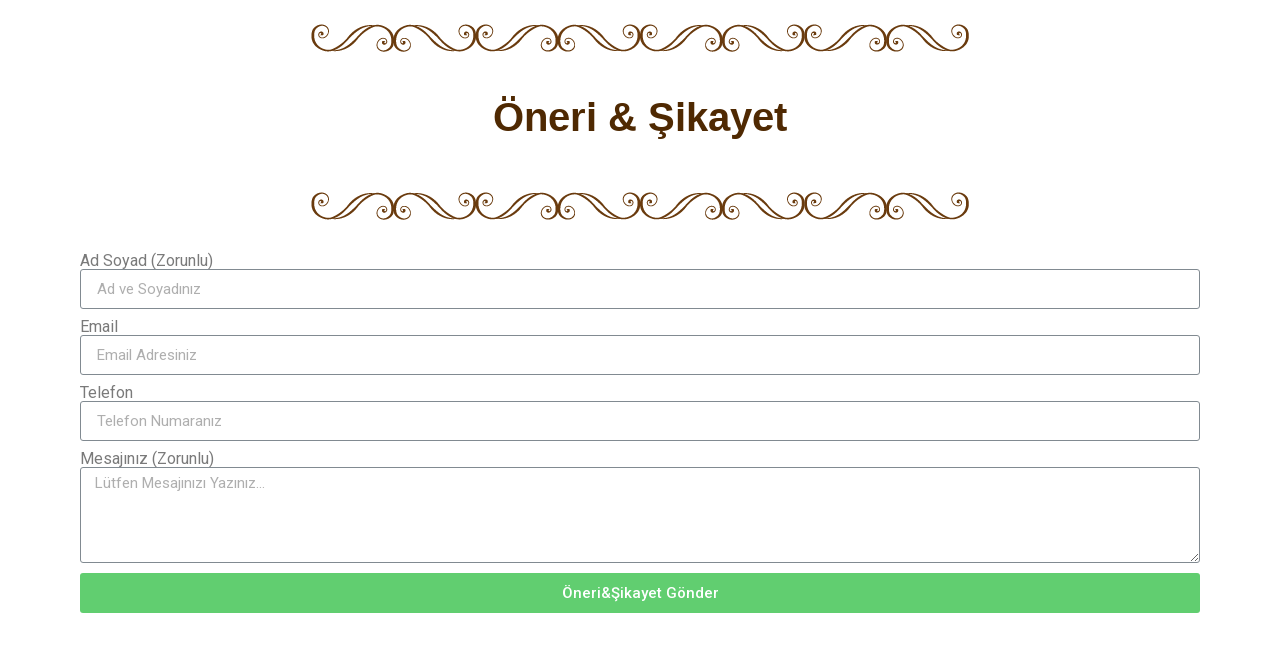

--- FILE ---
content_type: text/css
request_url: https://www.beyazkonakmenu.com/wp-content/uploads/elementor/css/post-385.css?ver=1687898741
body_size: 322
content:
.elementor-385 .elementor-element.elementor-element-2e940c4:not(.elementor-motion-effects-element-type-background), .elementor-385 .elementor-element.elementor-element-2e940c4 > .elementor-motion-effects-container > .elementor-motion-effects-layer{background-color:#FFFFFF;}.elementor-385 .elementor-element.elementor-element-2e940c4{transition:background 0.3s, border 0.3s, border-radius 0.3s, box-shadow 0.3s;}.elementor-385 .elementor-element.elementor-element-2e940c4 > .elementor-background-overlay{transition:background 0.3s, border-radius 0.3s, opacity 0.3s;}.elementor-385 .elementor-element.elementor-element-c3b94e9 .pt-plus-heading-animation .pt-plus-cd-headline,.elementor-385 .elementor-element.elementor-element-c3b94e9 .pt-plus-heading-animation .pt-plus-cd-headline span{text-align:center;color:#313131;}.elementor-385 .elementor-element.elementor-element-c3b94e9 .pt-plus-heading-animation .pt-plus-cd-headline b{color:var( --e-global-color-primary );font-family:"Trebuchet MS", Sans-serif;}.elementor-385 .elementor-element.elementor-element-20c3548 .elementor-field-group{padding-right:calc( 10px/2 );padding-left:calc( 10px/2 );margin-bottom:10px;}.elementor-385 .elementor-element.elementor-element-20c3548 .elementor-form-fields-wrapper{margin-left:calc( -10px/2 );margin-right:calc( -10px/2 );margin-bottom:-10px;}.elementor-385 .elementor-element.elementor-element-20c3548 .elementor-field-group.recaptcha_v3-bottomleft, .elementor-385 .elementor-element.elementor-element-20c3548 .elementor-field-group.recaptcha_v3-bottomright{margin-bottom:0;}body.rtl .elementor-385 .elementor-element.elementor-element-20c3548 .elementor-labels-inline .elementor-field-group > label{padding-left:0px;}body:not(.rtl) .elementor-385 .elementor-element.elementor-element-20c3548 .elementor-labels-inline .elementor-field-group > label{padding-right:0px;}body .elementor-385 .elementor-element.elementor-element-20c3548 .elementor-labels-above .elementor-field-group > label{padding-bottom:0px;}.elementor-385 .elementor-element.elementor-element-20c3548 .elementor-field-type-html{padding-bottom:0px;}.elementor-385 .elementor-element.elementor-element-20c3548 .elementor-field-group:not(.elementor-field-type-upload) .elementor-field:not(.elementor-select-wrapper){background-color:#ffffff;}.elementor-385 .elementor-element.elementor-element-20c3548 .elementor-field-group .elementor-select-wrapper select{background-color:#ffffff;}.elementor-385 .elementor-element.elementor-element-20c3548 .e-form__buttons__wrapper__button-next{color:#ffffff;}.elementor-385 .elementor-element.elementor-element-20c3548 .elementor-button[type="submit"]{color:#ffffff;}.elementor-385 .elementor-element.elementor-element-20c3548 .elementor-button[type="submit"] svg *{fill:#ffffff;}.elementor-385 .elementor-element.elementor-element-20c3548 .e-form__buttons__wrapper__button-previous{color:#ffffff;}.elementor-385 .elementor-element.elementor-element-20c3548 .e-form__buttons__wrapper__button-next:hover{color:#ffffff;}.elementor-385 .elementor-element.elementor-element-20c3548 .elementor-button[type="submit"]:hover{color:#ffffff;}.elementor-385 .elementor-element.elementor-element-20c3548 .elementor-button[type="submit"]:hover svg *{fill:#ffffff;}.elementor-385 .elementor-element.elementor-element-20c3548 .e-form__buttons__wrapper__button-previous:hover{color:#ffffff;}.elementor-385 .elementor-element.elementor-element-20c3548{--e-form-steps-indicators-spacing:20px;--e-form-steps-indicator-padding:30px;--e-form-steps-indicator-inactive-secondary-color:#ffffff;--e-form-steps-indicator-active-secondary-color:#ffffff;--e-form-steps-indicator-completed-secondary-color:#ffffff;--e-form-steps-divider-width:1px;--e-form-steps-divider-gap:10px;}@media(max-width:767px){.elementor-385 .elementor-element.elementor-element-99906e2 > .elementor-element-populated{margin:0px 0px 0px 0px;--e-column-margin-right:0px;--e-column-margin-left:0px;padding:05px 0px 0px 0px;}.elementor-385 .elementor-element.elementor-element-09d960c > .elementor-widget-container{margin:0px 0px 0px 0px;padding:0px 0px 0px 0px;}.elementor-385 .elementor-element.elementor-element-c3b94e9 > .elementor-widget-container{margin:0px 0px 0px 0px;padding:0px 0px 0px 0px;}.elementor-385 .elementor-element.elementor-element-ae43a79 > .elementor-widget-container{margin:0px 0px 0px 0px;padding:0px 0px 0px 0px;}}